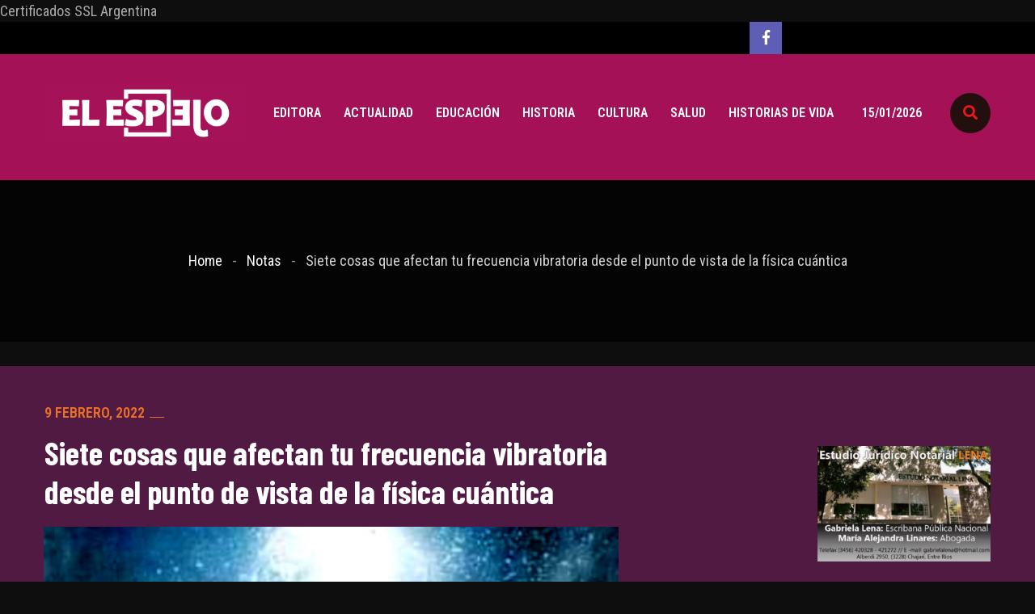

--- FILE ---
content_type: text/html; charset=UTF-8
request_url: https://www.elespejorevista.com.ar/nota/siete-cosas-que-afectan-tu-frecuencia-vibratoria-desde-el-punto-de-vista-de-la-fisica-cuantica/
body_size: 13804
content:
<!DOCTYPE html>
<html lang="es-AR" prefix="og: http://ogp.me/ns# fb: http://ogp.me/ns/fb#" >
<head>

    <meta charset="UTF-8">
    <meta http-equiv="X-UA-Compatible" content="IE=edge">
    <meta name="viewport" content="width=device-width, initial-scale=1, maximum-scale=1">
    <link rel="profile" href="http://gmpg.org/xfn/11">
        <title>Siete cosas que afectan tu frecuencia vibratoria desde el punto de vista de la física cuántica &#8211; El Espejo revista</title>
<meta name='robots' content='max-image-preview:large' />
<link rel='dns-prefetch' href='//fonts.googleapis.com' />
<link rel="alternate" type="application/rss+xml" title="El Espejo revista &raquo; Feed" href="https://www.elespejorevista.com.ar/feed/" />
<link rel="alternate" type="application/rss+xml" title="El Espejo revista &raquo; RSS de los comentarios" href="https://www.elespejorevista.com.ar/comments/feed/" />
<link rel="alternate" title="oEmbed (JSON)" type="application/json+oembed" href="https://www.elespejorevista.com.ar/wp-json/oembed/1.0/embed?url=https%3A%2F%2Fwww.elespejorevista.com.ar%2Fnota%2Fsiete-cosas-que-afectan-tu-frecuencia-vibratoria-desde-el-punto-de-vista-de-la-fisica-cuantica%2F" />
<link rel="alternate" title="oEmbed (XML)" type="text/xml+oembed" href="https://www.elespejorevista.com.ar/wp-json/oembed/1.0/embed?url=https%3A%2F%2Fwww.elespejorevista.com.ar%2Fnota%2Fsiete-cosas-que-afectan-tu-frecuencia-vibratoria-desde-el-punto-de-vista-de-la-fisica-cuantica%2F&#038;format=xml" />
<style id='wp-img-auto-sizes-contain-inline-css'>
img:is([sizes=auto i],[sizes^="auto," i]){contain-intrinsic-size:3000px 1500px}
/*# sourceURL=wp-img-auto-sizes-contain-inline-css */
</style>
<style id='wp-emoji-styles-inline-css'>

	img.wp-smiley, img.emoji {
		display: inline !important;
		border: none !important;
		box-shadow: none !important;
		height: 1em !important;
		width: 1em !important;
		margin: 0 0.07em !important;
		vertical-align: -0.1em !important;
		background: none !important;
		padding: 0 !important;
	}
/*# sourceURL=wp-emoji-styles-inline-css */
</style>
<link rel='stylesheet' id='wp-block-library-css' href='https://www.elespejorevista.com.ar/wp-includes/css/dist/block-library/style.min.css?ver=6.9' media='all' />
<style id='wp-block-library-theme-inline-css'>
.wp-block-audio :where(figcaption){color:#555;font-size:13px;text-align:center}.is-dark-theme .wp-block-audio :where(figcaption){color:#ffffffa6}.wp-block-audio{margin:0 0 1em}.wp-block-code{border:1px solid #ccc;border-radius:4px;font-family:Menlo,Consolas,monaco,monospace;padding:.8em 1em}.wp-block-embed :where(figcaption){color:#555;font-size:13px;text-align:center}.is-dark-theme .wp-block-embed :where(figcaption){color:#ffffffa6}.wp-block-embed{margin:0 0 1em}.blocks-gallery-caption{color:#555;font-size:13px;text-align:center}.is-dark-theme .blocks-gallery-caption{color:#ffffffa6}:root :where(.wp-block-image figcaption){color:#555;font-size:13px;text-align:center}.is-dark-theme :root :where(.wp-block-image figcaption){color:#ffffffa6}.wp-block-image{margin:0 0 1em}.wp-block-pullquote{border-bottom:4px solid;border-top:4px solid;color:currentColor;margin-bottom:1.75em}.wp-block-pullquote :where(cite),.wp-block-pullquote :where(footer),.wp-block-pullquote__citation{color:currentColor;font-size:.8125em;font-style:normal;text-transform:uppercase}.wp-block-quote{border-left:.25em solid;margin:0 0 1.75em;padding-left:1em}.wp-block-quote cite,.wp-block-quote footer{color:currentColor;font-size:.8125em;font-style:normal;position:relative}.wp-block-quote:where(.has-text-align-right){border-left:none;border-right:.25em solid;padding-left:0;padding-right:1em}.wp-block-quote:where(.has-text-align-center){border:none;padding-left:0}.wp-block-quote.is-large,.wp-block-quote.is-style-large,.wp-block-quote:where(.is-style-plain){border:none}.wp-block-search .wp-block-search__label{font-weight:700}.wp-block-search__button{border:1px solid #ccc;padding:.375em .625em}:where(.wp-block-group.has-background){padding:1.25em 2.375em}.wp-block-separator.has-css-opacity{opacity:.4}.wp-block-separator{border:none;border-bottom:2px solid;margin-left:auto;margin-right:auto}.wp-block-separator.has-alpha-channel-opacity{opacity:1}.wp-block-separator:not(.is-style-wide):not(.is-style-dots){width:100px}.wp-block-separator.has-background:not(.is-style-dots){border-bottom:none;height:1px}.wp-block-separator.has-background:not(.is-style-wide):not(.is-style-dots){height:2px}.wp-block-table{margin:0 0 1em}.wp-block-table td,.wp-block-table th{word-break:normal}.wp-block-table :where(figcaption){color:#555;font-size:13px;text-align:center}.is-dark-theme .wp-block-table :where(figcaption){color:#ffffffa6}.wp-block-video :where(figcaption){color:#555;font-size:13px;text-align:center}.is-dark-theme .wp-block-video :where(figcaption){color:#ffffffa6}.wp-block-video{margin:0 0 1em}:root :where(.wp-block-template-part.has-background){margin-bottom:0;margin-top:0;padding:1.25em 2.375em}
/*# sourceURL=/wp-includes/css/dist/block-library/theme.min.css */
</style>
<style id='classic-theme-styles-inline-css'>
/*! This file is auto-generated */
.wp-block-button__link{color:#fff;background-color:#32373c;border-radius:9999px;box-shadow:none;text-decoration:none;padding:calc(.667em + 2px) calc(1.333em + 2px);font-size:1.125em}.wp-block-file__button{background:#32373c;color:#fff;text-decoration:none}
/*# sourceURL=/wp-includes/css/classic-themes.min.css */
</style>
<style id='global-styles-inline-css'>
:root{--wp--preset--aspect-ratio--square: 1;--wp--preset--aspect-ratio--4-3: 4/3;--wp--preset--aspect-ratio--3-4: 3/4;--wp--preset--aspect-ratio--3-2: 3/2;--wp--preset--aspect-ratio--2-3: 2/3;--wp--preset--aspect-ratio--16-9: 16/9;--wp--preset--aspect-ratio--9-16: 9/16;--wp--preset--color--black: #000000;--wp--preset--color--cyan-bluish-gray: #abb8c3;--wp--preset--color--white: #ffffff;--wp--preset--color--pale-pink: #f78da7;--wp--preset--color--vivid-red: #cf2e2e;--wp--preset--color--luminous-vivid-orange: #ff6900;--wp--preset--color--luminous-vivid-amber: #fcb900;--wp--preset--color--light-green-cyan: #7bdcb5;--wp--preset--color--vivid-green-cyan: #00d084;--wp--preset--color--pale-cyan-blue: #8ed1fc;--wp--preset--color--vivid-cyan-blue: #0693e3;--wp--preset--color--vivid-purple: #9b51e0;--wp--preset--gradient--vivid-cyan-blue-to-vivid-purple: linear-gradient(135deg,rgb(6,147,227) 0%,rgb(155,81,224) 100%);--wp--preset--gradient--light-green-cyan-to-vivid-green-cyan: linear-gradient(135deg,rgb(122,220,180) 0%,rgb(0,208,130) 100%);--wp--preset--gradient--luminous-vivid-amber-to-luminous-vivid-orange: linear-gradient(135deg,rgb(252,185,0) 0%,rgb(255,105,0) 100%);--wp--preset--gradient--luminous-vivid-orange-to-vivid-red: linear-gradient(135deg,rgb(255,105,0) 0%,rgb(207,46,46) 100%);--wp--preset--gradient--very-light-gray-to-cyan-bluish-gray: linear-gradient(135deg,rgb(238,238,238) 0%,rgb(169,184,195) 100%);--wp--preset--gradient--cool-to-warm-spectrum: linear-gradient(135deg,rgb(74,234,220) 0%,rgb(151,120,209) 20%,rgb(207,42,186) 40%,rgb(238,44,130) 60%,rgb(251,105,98) 80%,rgb(254,248,76) 100%);--wp--preset--gradient--blush-light-purple: linear-gradient(135deg,rgb(255,206,236) 0%,rgb(152,150,240) 100%);--wp--preset--gradient--blush-bordeaux: linear-gradient(135deg,rgb(254,205,165) 0%,rgb(254,45,45) 50%,rgb(107,0,62) 100%);--wp--preset--gradient--luminous-dusk: linear-gradient(135deg,rgb(255,203,112) 0%,rgb(199,81,192) 50%,rgb(65,88,208) 100%);--wp--preset--gradient--pale-ocean: linear-gradient(135deg,rgb(255,245,203) 0%,rgb(182,227,212) 50%,rgb(51,167,181) 100%);--wp--preset--gradient--electric-grass: linear-gradient(135deg,rgb(202,248,128) 0%,rgb(113,206,126) 100%);--wp--preset--gradient--midnight: linear-gradient(135deg,rgb(2,3,129) 0%,rgb(40,116,252) 100%);--wp--preset--font-size--small: 12px;--wp--preset--font-size--medium: 20px;--wp--preset--font-size--large: 36px;--wp--preset--font-size--x-large: 42px;--wp--preset--font-size--regular: 16px;--wp--preset--font-size--larger: 50px;--wp--preset--spacing--20: 0.44rem;--wp--preset--spacing--30: 0.67rem;--wp--preset--spacing--40: 1rem;--wp--preset--spacing--50: 1.5rem;--wp--preset--spacing--60: 2.25rem;--wp--preset--spacing--70: 3.38rem;--wp--preset--spacing--80: 5.06rem;--wp--preset--shadow--natural: 6px 6px 9px rgba(0, 0, 0, 0.2);--wp--preset--shadow--deep: 12px 12px 50px rgba(0, 0, 0, 0.4);--wp--preset--shadow--sharp: 6px 6px 0px rgba(0, 0, 0, 0.2);--wp--preset--shadow--outlined: 6px 6px 0px -3px rgb(255, 255, 255), 6px 6px rgb(0, 0, 0);--wp--preset--shadow--crisp: 6px 6px 0px rgb(0, 0, 0);}:where(.is-layout-flex){gap: 0.5em;}:where(.is-layout-grid){gap: 0.5em;}body .is-layout-flex{display: flex;}.is-layout-flex{flex-wrap: wrap;align-items: center;}.is-layout-flex > :is(*, div){margin: 0;}body .is-layout-grid{display: grid;}.is-layout-grid > :is(*, div){margin: 0;}:where(.wp-block-columns.is-layout-flex){gap: 2em;}:where(.wp-block-columns.is-layout-grid){gap: 2em;}:where(.wp-block-post-template.is-layout-flex){gap: 1.25em;}:where(.wp-block-post-template.is-layout-grid){gap: 1.25em;}.has-black-color{color: var(--wp--preset--color--black) !important;}.has-cyan-bluish-gray-color{color: var(--wp--preset--color--cyan-bluish-gray) !important;}.has-white-color{color: var(--wp--preset--color--white) !important;}.has-pale-pink-color{color: var(--wp--preset--color--pale-pink) !important;}.has-vivid-red-color{color: var(--wp--preset--color--vivid-red) !important;}.has-luminous-vivid-orange-color{color: var(--wp--preset--color--luminous-vivid-orange) !important;}.has-luminous-vivid-amber-color{color: var(--wp--preset--color--luminous-vivid-amber) !important;}.has-light-green-cyan-color{color: var(--wp--preset--color--light-green-cyan) !important;}.has-vivid-green-cyan-color{color: var(--wp--preset--color--vivid-green-cyan) !important;}.has-pale-cyan-blue-color{color: var(--wp--preset--color--pale-cyan-blue) !important;}.has-vivid-cyan-blue-color{color: var(--wp--preset--color--vivid-cyan-blue) !important;}.has-vivid-purple-color{color: var(--wp--preset--color--vivid-purple) !important;}.has-black-background-color{background-color: var(--wp--preset--color--black) !important;}.has-cyan-bluish-gray-background-color{background-color: var(--wp--preset--color--cyan-bluish-gray) !important;}.has-white-background-color{background-color: var(--wp--preset--color--white) !important;}.has-pale-pink-background-color{background-color: var(--wp--preset--color--pale-pink) !important;}.has-vivid-red-background-color{background-color: var(--wp--preset--color--vivid-red) !important;}.has-luminous-vivid-orange-background-color{background-color: var(--wp--preset--color--luminous-vivid-orange) !important;}.has-luminous-vivid-amber-background-color{background-color: var(--wp--preset--color--luminous-vivid-amber) !important;}.has-light-green-cyan-background-color{background-color: var(--wp--preset--color--light-green-cyan) !important;}.has-vivid-green-cyan-background-color{background-color: var(--wp--preset--color--vivid-green-cyan) !important;}.has-pale-cyan-blue-background-color{background-color: var(--wp--preset--color--pale-cyan-blue) !important;}.has-vivid-cyan-blue-background-color{background-color: var(--wp--preset--color--vivid-cyan-blue) !important;}.has-vivid-purple-background-color{background-color: var(--wp--preset--color--vivid-purple) !important;}.has-black-border-color{border-color: var(--wp--preset--color--black) !important;}.has-cyan-bluish-gray-border-color{border-color: var(--wp--preset--color--cyan-bluish-gray) !important;}.has-white-border-color{border-color: var(--wp--preset--color--white) !important;}.has-pale-pink-border-color{border-color: var(--wp--preset--color--pale-pink) !important;}.has-vivid-red-border-color{border-color: var(--wp--preset--color--vivid-red) !important;}.has-luminous-vivid-orange-border-color{border-color: var(--wp--preset--color--luminous-vivid-orange) !important;}.has-luminous-vivid-amber-border-color{border-color: var(--wp--preset--color--luminous-vivid-amber) !important;}.has-light-green-cyan-border-color{border-color: var(--wp--preset--color--light-green-cyan) !important;}.has-vivid-green-cyan-border-color{border-color: var(--wp--preset--color--vivid-green-cyan) !important;}.has-pale-cyan-blue-border-color{border-color: var(--wp--preset--color--pale-cyan-blue) !important;}.has-vivid-cyan-blue-border-color{border-color: var(--wp--preset--color--vivid-cyan-blue) !important;}.has-vivid-purple-border-color{border-color: var(--wp--preset--color--vivid-purple) !important;}.has-vivid-cyan-blue-to-vivid-purple-gradient-background{background: var(--wp--preset--gradient--vivid-cyan-blue-to-vivid-purple) !important;}.has-light-green-cyan-to-vivid-green-cyan-gradient-background{background: var(--wp--preset--gradient--light-green-cyan-to-vivid-green-cyan) !important;}.has-luminous-vivid-amber-to-luminous-vivid-orange-gradient-background{background: var(--wp--preset--gradient--luminous-vivid-amber-to-luminous-vivid-orange) !important;}.has-luminous-vivid-orange-to-vivid-red-gradient-background{background: var(--wp--preset--gradient--luminous-vivid-orange-to-vivid-red) !important;}.has-very-light-gray-to-cyan-bluish-gray-gradient-background{background: var(--wp--preset--gradient--very-light-gray-to-cyan-bluish-gray) !important;}.has-cool-to-warm-spectrum-gradient-background{background: var(--wp--preset--gradient--cool-to-warm-spectrum) !important;}.has-blush-light-purple-gradient-background{background: var(--wp--preset--gradient--blush-light-purple) !important;}.has-blush-bordeaux-gradient-background{background: var(--wp--preset--gradient--blush-bordeaux) !important;}.has-luminous-dusk-gradient-background{background: var(--wp--preset--gradient--luminous-dusk) !important;}.has-pale-ocean-gradient-background{background: var(--wp--preset--gradient--pale-ocean) !important;}.has-electric-grass-gradient-background{background: var(--wp--preset--gradient--electric-grass) !important;}.has-midnight-gradient-background{background: var(--wp--preset--gradient--midnight) !important;}.has-small-font-size{font-size: var(--wp--preset--font-size--small) !important;}.has-medium-font-size{font-size: var(--wp--preset--font-size--medium) !important;}.has-large-font-size{font-size: var(--wp--preset--font-size--large) !important;}.has-x-large-font-size{font-size: var(--wp--preset--font-size--x-large) !important;}
:where(.wp-block-post-template.is-layout-flex){gap: 1.25em;}:where(.wp-block-post-template.is-layout-grid){gap: 1.25em;}
:where(.wp-block-term-template.is-layout-flex){gap: 1.25em;}:where(.wp-block-term-template.is-layout-grid){gap: 1.25em;}
:where(.wp-block-columns.is-layout-flex){gap: 2em;}:where(.wp-block-columns.is-layout-grid){gap: 2em;}
:root :where(.wp-block-pullquote){font-size: 1.5em;line-height: 1.6;}
/*# sourceURL=global-styles-inline-css */
</style>
<link rel='stylesheet' id='snowdrop-theme-post-like-css' href='https://www.elespejorevista.com.ar/wp-content/plugins/snowdrop-core/assets/css/post-like.css?ver=6.9' media='all' />
<link rel='stylesheet' id='bootstrap-css' href='https://www.elespejorevista.com.ar/wp-content/themes/snowdrop/assets/css/bootstrap.min.css?ver=6.9' media='all' />
<link rel='stylesheet' id='font-awesome-5-all-css' href='https://www.elespejorevista.com.ar/wp-content/themes/snowdrop/assets/css/fontawesome-all.css?ver=6.9' media='all' />
<link rel='stylesheet' id='magnific-popup-css' href='https://www.elespejorevista.com.ar/wp-content/themes/snowdrop/assets/css/magnific-popup.css?ver=6.9' media='all' />
<link rel='stylesheet' id='slick-css' href='https://www.elespejorevista.com.ar/wp-content/themes/snowdrop/assets/css/slick.css?ver=6.9' media='all' />
<link rel='stylesheet' id='animate-css' href='https://www.elespejorevista.com.ar/wp-content/themes/snowdrop/assets/css/animate.min.css?ver=6.9' media='all' />
<link rel='stylesheet' id='snowdrop-default-css' href='https://www.elespejorevista.com.ar/wp-content/themes/snowdrop/assets/css/default.css?ver=6.9' media='all' />
<link rel='stylesheet' id='snowdrop-style-css' href='https://www.elespejorevista.com.ar/wp-content/themes/snowdrop/assets/css/style.css?ver=6.9' media='all' />
<link rel='stylesheet' id='snowdrop-main-style-css' href='https://www.elespejorevista.com.ar/wp-content/themes/snowdrop-child/style.css?ver=6.9' media='all' />
<style id='snowdrop-main-style-inline-css'>
body{font-family:Roboto Condensed;color:#666666}h1,h2,h3,h4,h5,h6{color:#404040}body{font-size:18px}h1,h2,h3,h4,h5,h6{font-family:Barlow Condensed}.navigation .mainmenu >li >a{font-family:Barlow Condensed}.more-link{font-family:Barlow Condensed}h1{font-size:48px}h2{font-size:36px}h3{font-size:28px}h4{font-size:22px}h5{font-size:18px}h6{font-size:16px}.form-controller,.form-control{font-family:Roboto Condensed}.posts-loadmore a,.btn,.button,.added_to_cart.wc-forward{font-family:Barlow Condensed}button{background:#ea7026}.highlights-area .highlights-item .highlights-content i{background:#ea7026}.section-title .title::before{background:#ea7026}.section-title .title::after{border-top-color:#ea7026}.featured-news-item .item{background:#ea7026}.featured-news-area .featured-news-thumb .featured-news-thumb-content .featured-info{background:#ea7026}.video-area .video-area-item .video-item .item a{background:#ea7026}.video-area .video-area-item .video-item .item a::before{background:#ea7026}.video-area .video-area-item .video-item .item a::after{background:#ea7026}.footer-area .footer-item-1 .footer-content ul li span{color:#ea7026}.footer-newsletter .newsletter-flex .newsletter-title .title i{color:#ea7026}.copyright-text p span,.copyright-text a span{color:#ea7026}.go-top-wrap .go-top-btn{background:#ea7026}.go-top-area .go-top::before,.go-top-wrap .go-top-btn::after{background:#ea7026}.header-headline .headline-slide .item p span{color:#ea7026}.header-menu ul li:hover >a,.header-menu ul >li >a:hover,.header-menu ul >li >a.active{color:rgba(234,112,38,0.75)}.news-item .news-item-content >span{color:#ea7026}.main-btn:hover{color:#ea7026 !important}.main-btn:hover{border-color:#ea7026 !important}.instagram-flex .instagram-item .instagram-content{border-color:#ea7026}.header-area.header-2-area.header-3-area .header-point .header-menu ul li >a.active{color:#ea7026}.news-3-area .news-content .news-info span{background:#ea7026}.news-sidebar .news-update-btn ul li a.active{background:#ea7026}.news-sidebar-subscribe .news-sidebar-subscribe-content .input-box button{background:#ea7026}.news-sidebar-subscribe .news-sidebar-subscribe-content .input-box button{border-color:#ea7026}.video-2-area .video-overlay .icon i{color:#ea7026}.header-area.header-4-area .header-menu ul li a:hover,.header-area.header-4-area .header-menu ul li a.active{color:#ea7026}.banner-area .banner-content >span{color:#ea7026}.banner-slide .slick-dots li.slick-active button{color:#ea7026}.blog-details-area .blog-share .blog-share-tag ul li:first-child{color:#ea7026}.blog-details-area .blog-author .blog-author-item .title span{color:#ea7026}.blog-details-area .blog-comments .blog-comments-item .title span{color:#ea7026}.blog-details-area .blog-comments .blog-comments-item >a{color:#ea7026}.logged-in-as a,.blog-comments-item a{color:#ea7026}.blog-details-area form.blog-comments-input .main-btn.main-btn-2{background:#ea7026}.blog-details-area form.blog-comments-input .main-btn.main-btn-2{border-color:#ea7026}.entry-content a{color:#ea7026}a:focus,a:hover{color:#ea7026}.widget.widget_search .input-box button{border-color:#ea7026}.sidebar-block >.widget h4.widget-title:before{background:#ea7026}.widget.widget_categories .cat-item span.color{color:#ea7026}.widget.widget_categories .cat-item::before{background:#ea7026}.widget.widget_categories >ul >li:last-child::after{background:#ea7026}.pagination-link >li.active a{background:#ea7026}.posts-loadmore a:hover{border-color:#ea7026}.posts-loadmore a:hover{color:#ea7026}.widget_search .input-box button{border-color:#ea7026}section.error-page-block .error-title-mains{color:#ea7026}.custom-pagination-snowdrop .page-numbers >li >span{background:#ea7026}.custom-pagination-snowdrop .page-numbers >li:hover >a{background:#ea7026}
/*# sourceURL=snowdrop-main-style-inline-css */
</style>
<link rel='stylesheet' id='snowdrop-google-font-roboto-condensed-css' href='https://fonts.googleapis.com/css?family=Roboto+Condensed%3A200%2C300%2C400%2C500%2C600%2C700%2C800&#038;subset=latin&#038;ver=6.9' media='all' />
<link rel='stylesheet' id='snowdrop-google-font-barlow-condensed-css' href='https://fonts.googleapis.com/css?family=Barlow+Condensed%3A200%2C300%2C400%2C500%2C600%2C700%2C800&#038;subset=latin&#038;ver=6.9' media='all' />
<link rel='stylesheet' id='parent-style-css' href='https://www.elespejorevista.com.ar/wp-content/themes/snowdrop/style.css?ver=6.9' media='all' />
<link rel='stylesheet' id='child-style-css' href='https://www.elespejorevista.com.ar/wp-content/themes/snowdrop-child/style.css?ver=6.9' media='all' />
<script src="https://www.elespejorevista.com.ar/wp-includes/js/jquery/jquery.min.js?ver=3.7.1" id="jquery-core-js"></script>
<script src="https://www.elespejorevista.com.ar/wp-includes/js/jquery/jquery-migrate.min.js?ver=3.4.1" id="jquery-migrate-js"></script>
<link rel="https://api.w.org/" href="https://www.elespejorevista.com.ar/wp-json/" /><link rel="EditURI" type="application/rsd+xml" title="RSD" href="https://www.elespejorevista.com.ar/xmlrpc.php?rsd" />
<meta name="generator" content="WordPress 6.9" />
<link rel="canonical" href="https://www.elespejorevista.com.ar/nota/siete-cosas-que-afectan-tu-frecuencia-vibratoria-desde-el-punto-de-vista-de-la-fisica-cuantica/" />
<link rel='shortlink' href='https://www.elespejorevista.com.ar/?p=6040' />
<style type='text/css'> .ae_data .elementor-editor-element-setting {
            display:none !important;
            }
            </style><style id="mystickymenu" type="text/css">#mysticky-nav { width:100%; position: static; height: auto !important; }#mysticky-nav.wrapfixed { position:fixed; left: 0px; margin-top:0px;  z-index: 10000; -webkit-transition: 0.3s; -moz-transition: 0.3s; -o-transition: 0.3s; transition: 0.3s; -ms-filter:"progid:DXImageTransform.Microsoft.Alpha(Opacity=100)"; filter: alpha(opacity=100); opacity:1; background-color: #161616;}#mysticky-nav.wrapfixed .myfixed{ background-color: #161616; position: relative;top: auto;left: auto;right: auto;}#mysticky-nav .myfixed { margin:0 auto; float:none; border:0px; background:none; max-width:100%; }</style>			<style type="text/css">
																															</style>
			<meta name="generator" content="Elementor 3.34.1; features: additional_custom_breakpoints; settings: css_print_method-external, google_font-enabled, font_display-auto">
			<style>
				.e-con.e-parent:nth-of-type(n+4):not(.e-lazyloaded):not(.e-no-lazyload),
				.e-con.e-parent:nth-of-type(n+4):not(.e-lazyloaded):not(.e-no-lazyload) * {
					background-image: none !important;
				}
				@media screen and (max-height: 1024px) {
					.e-con.e-parent:nth-of-type(n+3):not(.e-lazyloaded):not(.e-no-lazyload),
					.e-con.e-parent:nth-of-type(n+3):not(.e-lazyloaded):not(.e-no-lazyload) * {
						background-image: none !important;
					}
				}
				@media screen and (max-height: 640px) {
					.e-con.e-parent:nth-of-type(n+2):not(.e-lazyloaded):not(.e-no-lazyload),
					.e-con.e-parent:nth-of-type(n+2):not(.e-lazyloaded):not(.e-no-lazyload) * {
						background-image: none !important;
					}
				}
			</style>
			<link rel="icon" href="https://www.elespejorevista.com.ar/wp-content/uploads/2023/04/cropped-cropped-cropped-cropped-logo_Mesa-de-trabajo-1-32x32.png" sizes="32x32" />
<link rel="icon" href="https://www.elespejorevista.com.ar/wp-content/uploads/2023/04/cropped-cropped-cropped-cropped-logo_Mesa-de-trabajo-1-192x192.png" sizes="192x192" />
<link rel="apple-touch-icon" href="https://www.elespejorevista.com.ar/wp-content/uploads/2023/04/cropped-cropped-cropped-cropped-logo_Mesa-de-trabajo-1-180x180.png" />
<meta name="msapplication-TileImage" content="https://www.elespejorevista.com.ar/wp-content/uploads/2023/04/cropped-cropped-cropped-cropped-logo_Mesa-de-trabajo-1-270x270.png" />

<!-- START - Open Graph and Twitter Card Tags 3.3.7 -->
 <!-- Facebook Open Graph -->
  <meta property="og:site_name" content="El Espejo revista"/>
  <meta property="og:title" content="Siete cosas que afectan tu frecuencia vibratoria desde el punto de vista de la física cuántica"/>
  <meta property="og:url" content="https://www.elespejorevista.com.ar/nota/siete-cosas-que-afectan-tu-frecuencia-vibratoria-desde-el-punto-de-vista-de-la-fisica-cuantica/"/>
  <meta property="og:description" content="Vibración en la física cuántica significa que todo es energía. Somos seres que vibran en ciertas frecuencias. Cada vibración equivale a un sentimiento y en el mundo “vibracional”, existen solo dos especies de vibraciones, la positiva (amor) y la negativa (miedo). Cualquier sentimiento hace que usted"/>
  <meta property="og:image" content="https://www.elespejorevista.com.ar/wp-content/uploads/2022/02/Espiritualidad.png"/>
  <meta property="og:image:url" content="https://www.elespejorevista.com.ar/wp-content/uploads/2022/02/Espiritualidad.png"/>
  <meta property="og:image:secure_url" content="https://www.elespejorevista.com.ar/wp-content/uploads/2022/02/Espiritualidad.png"/>
 <!-- Google+ / Schema.org -->
 <!-- Twitter Cards -->
  <meta name="twitter:title" content="Siete cosas que afectan tu frecuencia vibratoria desde el punto de vista de la física cuántica"/>
  <meta name="twitter:url" content="https://www.elespejorevista.com.ar/nota/siete-cosas-que-afectan-tu-frecuencia-vibratoria-desde-el-punto-de-vista-de-la-fisica-cuantica/"/>
  <meta name="twitter:description" content="Vibración en la física cuántica significa que todo es energía. Somos seres que vibran en ciertas frecuencias. Cada vibración equivale a un sentimiento y en el mundo “vibracional”, existen solo dos especies de vibraciones, la positiva (amor) y la negativa (miedo). Cualquier sentimiento hace que usted"/>
  <meta name="twitter:image" content="https://www.elespejorevista.com.ar/wp-content/uploads/2022/02/Espiritualidad.png"/>
  <meta name="twitter:card" content="summary_large_image"/>
 <!-- SEO -->
  <meta name="description" content="Vibración en la física cuántica significa que todo es energía. Somos seres que vibran en ciertas frecuencias. Cada vibración equivale a un sentimiento y en el mundo “vibracional”, existen solo dos especies de vibraciones, la positiva (amor) y la negativa (miedo). Cualquier sentimiento hace que usted"/>
  <meta name="author" content="claudia cagigas"/>
  <meta name="publisher" content="El Espejo revista"/>
 <!-- Misc. tags -->
 <!-- is_singular -->
<!-- END - Open Graph and Twitter Card Tags 3.3.7 -->
	

    <script type="text/javascript">const tlJsHost = ((window.location.protocol == "https:") ? "https://secure.trust-provider.com/" : "http://www.trustlogo.com/"); document.write(unescape("<script src='" + tlJsHost + "trustlogo/javascript/trustlogo.js' type='text/javascript' %3E%3C/script%3E"));</script>
	<!-- Google tag (gtag.js) --> <script async src="https://www.googletagmanager.com/gtag/js?id=G-E2EVK3NV4X"></script> <script> window.dataLayer = window.dataLayer || []; function gtag(){dataLayer.push(arguments);} gtag('js', new Date()); gtag('config', 'G-E2EVK3NV4X'); </script>


</head>
<body class="wp-singular nota-template-default single single-nota postid-6040 custom-background wp-custom-logo wp-embed-responsive wp-theme-snowdrop wp-child-theme-snowdrop-child dark-bg elementor-default elementor-kit-5660">
    
    <script language="JavaScript" type="text/javascript">TrustLogo("https://micuenta.donweb.com/img/sectigo_positive_sm.png", "CL1", "none");</script><a href="https://donweb.com/es-ar/certificados-ssl" id="comodoTL" title="Certificados SSL Argentina">Certificados SSL Argentina</a> 

    <a class="skip-link screen-reader-text" href="#main">Skip to the content</a>
	<div class="snowdrop-body">
		<!--====== OFFCANVAS MOBILE MENU PART START ======-->

<div class="offcanvas-menu-wrapper">
    <div class="offcanvas-menu">
        <a class="close-mobile-menu" href="javascript:void(0)"><i class="fal fa-times"></i></a>
        <div class="mobile-menu pt-30">
                        <nav>
                <ul id="menu-uno" class="mainmenu"><li id="menu-item-4798" class="menu-item menu-item-type-post_type menu-item-object-page menu-item-4798"><a href="https://www.elespejorevista.com.ar/editora/">Editora</a></li>
<li id="menu-item-9" class="menu-item menu-item-type-taxonomy menu-item-object-category menu-item-9"><a href="https://www.elespejorevista.com.ar/category/actulidad/">Actualidad</a></li>
<li id="menu-item-10" class="menu-item menu-item-type-taxonomy menu-item-object-category menu-item-10"><a href="https://www.elespejorevista.com.ar/category/educacion/">Educación</a></li>
<li id="menu-item-11" class="menu-item menu-item-type-taxonomy menu-item-object-category menu-item-11"><a href="https://www.elespejorevista.com.ar/category/historia/">Historia</a></li>
<li id="menu-item-12" class="menu-item menu-item-type-taxonomy menu-item-object-category menu-item-12"><a href="https://www.elespejorevista.com.ar/category/cultura/">Cultura</a></li>
<li id="menu-item-13" class="menu-item menu-item-type-taxonomy menu-item-object-category menu-item-13"><a href="https://www.elespejorevista.com.ar/category/salud/">Salud</a></li>
<li id="menu-item-6598" class="menu-item menu-item-type-taxonomy menu-item-object-category menu-item-6598"><a href="https://www.elespejorevista.com.ar/category/historias-de-vida/">Historias de vida</a></li>
</ul>            </nav>
                    </div>
    </div> <!-- offcanvas menu -->
    <div class="overlay"></div>
</div>

<!--====== OFFCANVAS MOBILE MENU PART ENDS ======-->

<!--====== HEADER PART START  ======-->
<header class="header-area header-2-area pb-35">
    <div class="header-headline-area mb-25">
        <div class="container">
            <div class="row">
                <div class="col-lg-12">                    
                    <div class="header-headline d-flex align-items-center justify-content-between">
                                                <div class="headline-slide">
                                                    </div>
                    
                        <div class="header-social d-none d-lg-block">
                                                        <ul>
                                        
                <li><a href="https://www.facebook.com/El-Espejo-Claudia-Cagigas-1660131740917280/"><i class="fab fa-facebook-f"></i></a></li>
                   
                              
                         

                                        </ul>
                                                    </div>
                    </div>
                </div>
            </div>
        </div>
    </div>

    <div class="ing-menu-sticky container">
        <div class="row">
            <div class="col-lg-12">
                <div class="main-header d-flex justify-content-between align-items-center">
                    <div class="header-logo">
                        <!-- Site Branding --> 
                                                    <div class="site-branding">
                                <a href="https://www.elespejorevista.com.ar/" class="custom-logo-link" rel="home"><img fetchpriority="high" width="4500" height="1360" src="https://www.elespejorevista.com.ar/wp-content/uploads/2023/04/cropped-cropped-cropped-logo_Mesa-de-trabajo-1.png" class="custom-logo" alt="El Espejo revista" decoding="async" srcset="https://www.elespejorevista.com.ar/wp-content/uploads/2023/04/cropped-cropped-cropped-logo_Mesa-de-trabajo-1.png 4500w, https://www.elespejorevista.com.ar/wp-content/uploads/2023/04/cropped-cropped-cropped-logo_Mesa-de-trabajo-1-300x91.png 300w, https://www.elespejorevista.com.ar/wp-content/uploads/2023/04/cropped-cropped-cropped-logo_Mesa-de-trabajo-1-1024x309.png 1024w, https://www.elespejorevista.com.ar/wp-content/uploads/2023/04/cropped-cropped-cropped-logo_Mesa-de-trabajo-1-768x232.png 768w, https://www.elespejorevista.com.ar/wp-content/uploads/2023/04/cropped-cropped-cropped-logo_Mesa-de-trabajo-1-1536x464.png 1536w, https://www.elespejorevista.com.ar/wp-content/uploads/2023/04/cropped-cropped-cropped-logo_Mesa-de-trabajo-1-2048x619.png 2048w" sizes="(max-width: 4500px) 100vw, 4500px" /></a>                            </div><!--  /.site-branding -->
                                            </div>
                    <div class="header-menu text-center d-none d-lg-block">
                        <!-- Main Menu -->
                        <ul id="menu-uno-1" class="mainmenu"><li class="menu-item menu-item-type-post_type menu-item-object-page menu-item-4798"><a href="https://www.elespejorevista.com.ar/editora/">Editora</a></li>
<li class="menu-item menu-item-type-taxonomy menu-item-object-category menu-item-9"><a href="https://www.elespejorevista.com.ar/category/actulidad/">Actualidad</a></li>
<li class="menu-item menu-item-type-taxonomy menu-item-object-category menu-item-10"><a href="https://www.elespejorevista.com.ar/category/educacion/">Educación</a></li>
<li class="menu-item menu-item-type-taxonomy menu-item-object-category menu-item-11"><a href="https://www.elespejorevista.com.ar/category/historia/">Historia</a></li>
<li class="menu-item menu-item-type-taxonomy menu-item-object-category menu-item-12"><a href="https://www.elespejorevista.com.ar/category/cultura/">Cultura</a></li>
<li class="menu-item menu-item-type-taxonomy menu-item-object-category menu-item-13"><a href="https://www.elespejorevista.com.ar/category/salud/">Salud</a></li>
<li class="menu-item menu-item-type-taxonomy menu-item-object-category menu-item-6598"><a href="https://www.elespejorevista.com.ar/category/historias-de-vida/">Historias de vida</a></li>
</ul>                    </div>
                    <div class="header-sub">
                        <ul>
                            <li class="ing-fecha">
                                15/01/2026                            </li>   
                            <li>
                                <a href="#"><i class="fas fa-search"></i></a>
                                <ul class="sub-menu">
                                    <li>
                                        <div class="header-search">
                                            <form action="https://www.elespejorevista.com.ar/" method="get" class="searchform">
	<div class="input-box">
	    <input type="search" name="s" placeholder="Buscar&hellip;" required="required" value="">
	    <button type="submit"><i class="fal fa-search"></i></button>
	</div>
</form>                                        </div>
                                    </li>
                                </ul>
                            </li>
                        </ul>
                    </div>
                    <div class="header-toggler d-block d-lg-none">
                        <i class="fas fa-bars"></i>
                    </div>
                </div>
            </div>
        </div>
    </div>
</header>         <!--====== PART START ======-->
        <div class="page-title-area bg_cover mt-15" style="background-image: url(https://sd-1130838-h00022.ferozo.net/wp-content/uploads/2020/05/cropped-32581.jpg);">
            <div class="container">
                <div class="row">
                    <div class="col-lg-12">
                        <div class="page-title-item text-center">
                            <nav class="breadcrumbs" itemscope itemtype="http://schema.org/BreadcrumbList"><span itemprop="itemListElement" itemscope itemtype="http://schema.org/ListItem"><a class="breadcrumbs__link" href="https://www.elespejorevista.com.ar/" itemprop="item"><span itemprop="name">Home</span></a><meta itemprop="position" content="1" /></span><span class="breadcrumbs__separator"></span><span itemprop="itemListElement" itemscope itemtype="http://schema.org/ListItem"><a class="breadcrumbs__link" href="" itemprop="item"><span itemprop="name">Notas</span></a><meta itemprop="position" content="2" /></span><span class="breadcrumbs__separator"></span><span class="breadcrumbs__current">Siete cosas que afectan tu frecuencia vibratoria desde el punto de vista de la física cuántica</span></nav><!-- .breadcrumbs -->                        </div>
                    </div>
                </div>
            </div>
        </div> 
        <!--====== PART ENDS ======-->
    
<!-- Blog Page Block
================================================== -->
<section class="news-area blog-details-area mt-30 pb-80" id="main">
    <div class="container">
        <div class="row justify-content-center">
            <div class="col-lg-8 blog-single-page layout-content">
                <div class="row justify-content-center">
                    <div class="col-lg-12 col-md-12">
                        <div class="news-item full-item mt-50 blog-details-news">                
                                                            <article id="post-6040" class="post-6040 nota type-nota status-publish has-post-thumbnail hentry" >

                                                                        <div class="d-none"></div><!--  /.d-none -->
                                                                        
                                                                            <div class="news-item-thumb" style="display: none !important;">
                                            <img width="770" height="390" src="https://www.elespejorevista.com.ar/wp-content/uploads/2022/02/Espiritualidad-770x390.png" class="attachment-snowdrop-770x390 size-snowdrop-770x390 wp-post-image" alt="" decoding="async" />                                            <div class="post-reaction-cat">                                            
                                                                                            </div><!--  /.post-reaction-cat -->
                                        </div>
                                    
                                    <div class="news-item-content">
                                        <span>9 febrero, 2022</span><br>
                                        <h3 class="title">Siete cosas que afectan tu frecuencia vibratoria desde el punto de vista de la física cuántica</h3>
                                        <div class="author-item-sub">
                                            <ul>
                                                                                                <li><i class="fas fa-eye"></i> 2.7k</li>
                                                                                                <li><i class="fas fa-pen"></i> <a href="https://www.elespejorevista.com.ar/nota/siete-cosas-que-afectan-tu-frecuencia-vibratoria-desde-el-punto-de-vista-de-la-fisica-cuantica/#respond">0 </a></li>
                                                <li><i class="far fa-folder"></i> </li>
                                            </ul>
                                                                                        <span><span class="sl-wrapper"><a href="https://www.elespejorevista.com.ar/wp-admin/admin-ajax.php?action=snowdrop_theme_process_simple_like&post_id=6040&nonce=b8a378db23&is_comment=0&disabled=true" class="sl-button sl-button-6040" data-nonce="b8a378db23" data-post-id="6040" data-iscomment="0" title="Like"><i class="fas fa-burn"></i><span class="sl-count">56</span></a><span id="sl-loader"></span></span></span>
                                                                                    </div>

                                        <div class="entry-content">
                                            <p><img decoding="async" class="alignnone  wp-image-6038" src="https://www.elespejorevista.com.ar/wp-content/uploads/2022/02/Espiritualidad-300x225.png" alt="" width="711" height="533" srcset="https://www.elespejorevista.com.ar/wp-content/uploads/2022/02/Espiritualidad-300x225.png 300w, https://www.elespejorevista.com.ar/wp-content/uploads/2022/02/Espiritualidad-768x576.png 768w, https://www.elespejorevista.com.ar/wp-content/uploads/2022/02/Espiritualidad.png 1024w" sizes="(max-width: 711px) 100vw, 711px" /></p>
<p>Vibración en la física cuántica significa que todo es energía. Somos seres que vibran en ciertas frecuencias. Cada vibración equivale a un sentimiento y en el mundo “vibracional”, existen solo dos especies de vibraciones, la positiva (amor) y la negativa (miedo). Cualquier sentimiento hace que usted emita una vibración que puede ser positiva o negativa.</p>
<p><strong> </strong></p>
<p><strong>1ª.- LOS PENSAMIENTOS</strong></p>
<p>Todo pensamiento emite una frecuencia hacia el universo y esa frecuencia retorna hacia el origen. Entonces, si tienes pensamientos negativos, de desánimo, tristeza, rabia, miedo, todo eso vuelve hacia ti. Por eso es tan importante que cuides de la calidad de tus pensamientos y aprendas a cultivar pensamientos más positivos.</p>
<p>&nbsp;</p>
<p><strong>2ª – LAS COMPAÑÍAS</strong></p>
<p>Las personas que están a tu alrededor influencian directamente en tu frecuencia vibratoria. Si te rodeas de personas alegres, positivas, determinadas, también entrarás en esa vibración. Ahora, si te rodeas de personas reclamadoras, maldicientes y pesimistas, ten cuidado, pues ellas pueden estar disminuyendo tu frecuencia y como consecuencia, impidiéndote, hacer funcionar la Ley de la Atracción a tu favor.</p>
<p>&nbsp;</p>
<p><strong>3ª – LA MÚSICA</strong></p>
<p>La música es poderosísima. Si solo escuchas música que habla de muerte, traición, tristeza, abandono, todo eso va a interferir en aquello en que tu vibras. Presta atención a la letra de la música que escuchas, ella puede estar disminuyendo tu frecuencia vibratoria. Y recuerda: tú atráes hacia tu vida exactamente aquello en lo que vibras.</p>
<p>&nbsp;</p>
<p><strong>4ª – LAS COSAS QUE VES</strong></p>
<p>Cuando ves programas que abordan desgracias, muerte, traiciones, etc. tu cerebro acepta aquello como una realidad y libera toda una química en tu cuerpo, haciendo que tu frecuencia vibratoria sea afectada. Ve cosas que te hagan bien y te ayuden a vibrar en una frecuencia más elevada.</p>
<p>&nbsp;</p>
<p><strong>5ª – EL AMBIENTE</strong></p>
<p>Ya sea en tu casa o en tu trabajo, si pasas gran parte de tu tiempo en un ambiente desorganizado y sucio, esto también afectará tu frecuencia vibratoria. Mejora lo que está a tu alrededor, organiza y limpia tu ambiente. Muestra al Universo que eres apto para recibir mucho más. Cuida lo que ya tienes.</p>
<p>&nbsp;</p>
<p><strong>6ª – LA PALABRA</strong></p>
<p>Si acostumbras reclamar o hablar mal de las cosas y de las personas, esto afecta tu frecuencia vibratoria. Para mantener tu frecuencia elevada es fundamental que elimines el hábito de reclamar y de hablar mal de los otros. Entonces evita hacer dramas y victimizarte. Asume tu Responsabilidad por las elecciones de tu vida.</p>
<p>&nbsp;</p>
<p><strong>7ª – LA GRATITUD</strong></p>
<p>La gratitud afecta positivamente tu frecuencia vibratoria. Ese es un hábito que deberías incorporar ahora mismo. Comienza a agradecer por todo, por las cosas buenas y las que consideras no buenas; agradece por todas las experiencias que has vivido. La gratitud abre las puertas para que las cosas buenas fluyan positivamente en tu vida.</p>
                                        </div><!--  /.entry-content -->

                                        <div class="blog-share d-block d-md-flex justify-content-between align-items-center">
                                            <div class="blog-share-tag">
                                                <ul>
                                                    <li>Compartir:</li>    
                                                    <li></li>
                                                </ul>
                                            </div>
                                            <div class="header-social">

                                                <ul>
                                                    <li><a class="social-share-url" rel="nofollow" title="Compartir en whatsapp" href="whatsapp://send?text=https://www.elespejorevista.com.ar/nota/siete-cosas-que-afectan-tu-frecuencia-vibratoria-desde-el-punto-de-vista-de-la-fisica-cuantica/"><i class="fab fa-whatsapp"></i></i></a></li>

                                                    <li><a class="social-share-url" rel="nofollow" title="Compartir en Linkedin" href="https://www.linkedin.com/shareArticle?mini=true&amp;url=https://www.elespejorevista.com.ar/nota/siete-cosas-que-afectan-tu-frecuencia-vibratoria-desde-el-punto-de-vista-de-la-fisica-cuantica/"><i class="fab fa-linkedin-in"></i></a></li>
                                                    <li><a class="social-share-url" rel="nofollow" title="Compartir en Twitter" href="https://twitter.com/home?status=https://www.elespejorevista.com.ar/nota/siete-cosas-que-afectan-tu-frecuencia-vibratoria-desde-el-punto-de-vista-de-la-fisica-cuantica/"><i class="fab fa-twitter"></i></a></li>
                                                    <li><a class="social-share-url" rel="nofollow" title="Compartir en Facebook" href="https://www.facebook.com/sharer/sharer.php?u=https://www.elespejorevista.com.ar/nota/siete-cosas-que-afectan-tu-frecuencia-vibratoria-desde-el-punto-de-vista-de-la-fisica-cuantica/"><i class="fab fa-facebook-f"></i></a></li>
                                                </ul>



                                                
                                                                                            </div>
                                        </div>

                                                                            </div>
                                </article>
                                                        
                                                        
                                                        <div class="blog-news-item d-md-flex">
                                                                                                <div class="blog-news-item-1 ">
                                    <h5 class="title"><a href="https://www.elespejorevista.com.ar/nota/la-epoca-de-cero-compromiso/">LA ÉPOCA DE CERO COMPROMISO</a></h5>
                                    <a href="https://www.elespejorevista.com.ar/nota/la-epoca-de-cero-compromiso/"><i class="far fa-angle-left"></i>  Noticia Anterior</a>
                                </div>
                                 
                                                                <div class="blog-news-item-1 blog-news-item-2 text-right ">
                                    <h5 class="title"><a href="https://www.elespejorevista.com.ar/nota/buscamos-entender-para-despedirnos-como-corresponde/">Buscamos entender para despedirnos&#8230;</a></h5>
                                    <a href="https://www.elespejorevista.com.ar/nota/buscamos-entender-para-despedirnos-como-corresponde/">  Siguiente Noticia <i class="far fa-angle-right"></i></a>
                                </div>
                                 
                            </div>
                                            
                            
                        </div>
                    </div>
                </div>
            </div>

                                                <div class="col-lg-4 layout-sidebar">
                        <div class="news-sidebar-main">
                            <div class="sidebar-block" >
        <aside id="media_gallery-3" class="widget news-sidebar clearfix widget_media_gallery "><div id='gallery-1' class='gallery galleryid-6040 gallery-columns-1 gallery-size-medium'><figure class='gallery-item'>
			<div class='gallery-icon landscape'>
				<a href='https://www.elespejorevista.com.ar/lena-2/'><img width="300" height="200" src="https://www.elespejorevista.com.ar/wp-content/uploads/2023/04/lena-300x200.jpeg" class="attachment-medium size-medium" alt="" decoding="async" srcset="https://www.elespejorevista.com.ar/wp-content/uploads/2023/04/lena-300x200.jpeg 300w, https://www.elespejorevista.com.ar/wp-content/uploads/2023/04/lena-768x512.jpeg 768w, https://www.elespejorevista.com.ar/wp-content/uploads/2023/04/lena.jpeg 960w" sizes="(max-width: 300px) 100vw, 300px" /></a>
			</div></figure><figure class='gallery-item'>
			<div class='gallery-icon landscape'>
				<a href='https://www.elespejorevista.com.ar/home/gg/'><img width="280" height="280" src="https://www.elespejorevista.com.ar/wp-content/uploads/2020/05/gg.gif" class="attachment-medium size-medium" alt="" decoding="async" /></a>
			</div></figure><figure class='gallery-item'>
			<div class='gallery-icon portrait'>
				<a href='https://www.elespejorevista.com.ar/home/espuela-2/'><img width="200" height="300" src="https://www.elespejorevista.com.ar/wp-content/uploads/2023/11/espuela-200x300.jpg" class="attachment-medium size-medium" alt="" decoding="async" srcset="https://www.elespejorevista.com.ar/wp-content/uploads/2023/11/espuela-200x300.jpg 200w, https://www.elespejorevista.com.ar/wp-content/uploads/2023/11/espuela.jpg 300w" sizes="(max-width: 200px) 100vw, 200px" /></a>
			</div></figure><figure class='gallery-item'>
			<div class='gallery-icon landscape'>
				<a href='https://www.elespejorevista.com.ar/home/elcontructor/'><img width="300" height="63" src="https://www.elespejorevista.com.ar/wp-content/uploads/2020/05/elcontructor-300x63.jpg" class="attachment-medium size-medium" alt="" decoding="async" srcset="https://www.elespejorevista.com.ar/wp-content/uploads/2020/05/elcontructor-300x63.jpg 300w, https://www.elespejorevista.com.ar/wp-content/uploads/2020/05/elcontructor-768x160.jpg 768w, https://www.elespejorevista.com.ar/wp-content/uploads/2020/05/elcontructor.jpg 960w" sizes="(max-width: 300px) 100vw, 300px" /></a>
			</div></figure><figure class='gallery-item'>
			<div class='gallery-icon portrait'>
				<a href='https://www.elespejorevista.com.ar/home/podo-2/'><img width="263" height="300" src="https://www.elespejorevista.com.ar/wp-content/uploads/2020/06/podo-263x300.jpg" class="attachment-medium size-medium" alt="" decoding="async" srcset="https://www.elespejorevista.com.ar/wp-content/uploads/2020/06/podo-263x300.jpg 263w, https://www.elespejorevista.com.ar/wp-content/uploads/2020/06/podo.jpg 280w" sizes="(max-width: 263px) 100vw, 263px" /></a>
			</div></figure><figure class='gallery-item'>
			<div class='gallery-icon landscape'>
				<a href='https://www.elespejorevista.com.ar/home/sapucay/'><img width="300" height="47" src="https://www.elespejorevista.com.ar/wp-content/uploads/2023/01/SAPUCAY-300x47.png" class="attachment-medium size-medium" alt="" decoding="async" srcset="https://www.elespejorevista.com.ar/wp-content/uploads/2023/01/SAPUCAY-300x47.png 300w, https://www.elespejorevista.com.ar/wp-content/uploads/2023/01/SAPUCAY-1024x160.png 1024w, https://www.elespejorevista.com.ar/wp-content/uploads/2023/01/SAPUCAY-768x120.png 768w, https://www.elespejorevista.com.ar/wp-content/uploads/2023/01/SAPUCAY.png 1280w" sizes="(max-width: 300px) 100vw, 300px" /></a>
			</div></figure><figure class='gallery-item'>
			<div class='gallery-icon landscape'>
				<a href='https://www.elespejorevista.com.ar/el-espejo-banner-cuadrado-02/'><img width="300" height="300" src="https://www.elespejorevista.com.ar/wp-content/uploads/2023/07/el-espejo-banner-cuadrado-02-300x300.jpg" class="attachment-medium size-medium" alt="" decoding="async" srcset="https://www.elespejorevista.com.ar/wp-content/uploads/2023/07/el-espejo-banner-cuadrado-02-300x300.jpg 300w, https://www.elespejorevista.com.ar/wp-content/uploads/2023/07/el-espejo-banner-cuadrado-02-1024x1024.jpg 1024w, https://www.elespejorevista.com.ar/wp-content/uploads/2023/07/el-espejo-banner-cuadrado-02-150x150.jpg 150w, https://www.elespejorevista.com.ar/wp-content/uploads/2023/07/el-espejo-banner-cuadrado-02-768x768.jpg 768w, https://www.elespejorevista.com.ar/wp-content/uploads/2023/07/el-espejo-banner-cuadrado-02-1536x1536.jpg 1536w, https://www.elespejorevista.com.ar/wp-content/uploads/2023/07/el-espejo-banner-cuadrado-02-2048x2048.jpg 2048w, https://www.elespejorevista.com.ar/wp-content/uploads/2023/07/el-espejo-banner-cuadrado-02-100x100.jpg 100w" sizes="(max-width: 300px) 100vw, 300px" /></a>
			</div></figure><figure class='gallery-item'>
			<div class='gallery-icon landscape'>
				<a href='https://www.elespejorevista.com.ar/home/1-2/'><img width="300" height="107" src="https://www.elespejorevista.com.ar/wp-content/uploads/2020/05/1-300x107.jpg" class="attachment-medium size-medium" alt="" decoding="async" srcset="https://www.elespejorevista.com.ar/wp-content/uploads/2020/05/1-300x107.jpg 300w, https://www.elespejorevista.com.ar/wp-content/uploads/2020/05/1.jpg 419w" sizes="(max-width: 300px) 100vw, 300px" /></a>
			</div></figure><figure class='gallery-item'>
			<div class='gallery-icon portrait'>
				<a href='https://www.elespejorevista.com.ar/villa-2/'><img width="142" height="300" src="https://www.elespejorevista.com.ar/wp-content/uploads/2021/08/villa-142x300.jpeg" class="attachment-medium size-medium" alt="" decoding="async" srcset="https://www.elespejorevista.com.ar/wp-content/uploads/2021/08/villa-142x300.jpeg 142w, https://www.elespejorevista.com.ar/wp-content/uploads/2021/08/villa.jpeg 354w" sizes="(max-width: 142px) 100vw, 142px" /></a>
			</div></figure><figure class='gallery-item'>
			<div class='gallery-icon portrait'>
				<a href='https://www.elespejorevista.com.ar/oratoria_grupal/'><img width="243" height="300" src="https://www.elespejorevista.com.ar/wp-content/uploads/2023/05/oratoria_grupal-243x300.jpg" class="attachment-medium size-medium" alt="" decoding="async" srcset="https://www.elespejorevista.com.ar/wp-content/uploads/2023/05/oratoria_grupal-243x300.jpg 243w, https://www.elespejorevista.com.ar/wp-content/uploads/2023/05/oratoria_grupal-828x1024.jpg 828w, https://www.elespejorevista.com.ar/wp-content/uploads/2023/05/oratoria_grupal-768x949.jpg 768w, https://www.elespejorevista.com.ar/wp-content/uploads/2023/05/oratoria_grupal.jpg 1080w" sizes="(max-width: 243px) 100vw, 243px" /></a>
			</div></figure>
		</div>
</aside>    </div><!-- /.sidebar-items -->
                        </div><!--  /.news-sidebar -->
                    </div><!-- /.col-lg-4 -->
                                        </div>
    </div>
</section>
 
    	<!--====== FOOTER PART START ======-->
<footer class="footer-area bg_cover with-widget" style="background-image: url();">
    <div class="container">
        <div class="row justify-content-center">
            <div class="col-lg-2 col-md-6">
                            </div>
            <div class="col-lg-8 col-md-6">
                                    <div class="sidebar-block">
                        <div id="text-8" class="footer-item-2 mt-75 clearfix widget_text "><div class="footer-title"><h4 class="title">SOBRE EL ESPEJO REVISTA</h4></div>			<div class="textwidget"><p>El ESPEJO REVISTA VIRTUAL aborda aspectos que trascienden el quehacer periodístico diario. Es un reservorio cultural donde encontrarás historias de vida, pero también miradas interdisciplinarias que tienen que ver con la totalidad del SER y su entorno.</p>
<ul>
<li><strong style="color: #ea7026;">E-mail</strong> : <a href="mailto:claudiacagigas@yahoo.com.ar">claudiacagigas@yahoo.com.ar</a></li>
</ul>
</div>
		</div>                    </div><!-- /.sidebar-items -->
                            </div>
            <div class="col-lg-2 col-md-6">
                            </div>
        </div>
    </div>

        <div class="copyright-text text-center">
        <p>© Copyright <span>Ingenio Solutions</span> 2020. All Right Reserved</p>
    </div>
</footer> 

<!--====== FOOTER PART ENDS ======-->

<!--====== GO TO TOP PART START ======-->

<div class="go-top-area">
    <div class="go-top-wrap">
        <div class="go-top-btn-wrap">
            <div class="go-top go-top-btn">
                <i class="fa fa-angle-double-up"></i>
                <i class="fa fa-angle-double-up"></i>
            </div>
        </div>
    </div>
</div>
<!--====== GO TO TOP PART ENDS ======-->    </div>
    <script type="speculationrules">
{"prefetch":[{"source":"document","where":{"and":[{"href_matches":"/*"},{"not":{"href_matches":["/wp-*.php","/wp-admin/*","/wp-content/uploads/*","/wp-content/*","/wp-content/plugins/*","/wp-content/themes/snowdrop-child/*","/wp-content/themes/snowdrop/*","/*\\?(.+)"]}},{"not":{"selector_matches":"a[rel~=\"nofollow\"]"}},{"not":{"selector_matches":".no-prefetch, .no-prefetch a"}}]},"eagerness":"conservative"}]}
</script>
			<script>
				const lazyloadRunObserver = () => {
					const lazyloadBackgrounds = document.querySelectorAll( `.e-con.e-parent:not(.e-lazyloaded)` );
					const lazyloadBackgroundObserver = new IntersectionObserver( ( entries ) => {
						entries.forEach( ( entry ) => {
							if ( entry.isIntersecting ) {
								let lazyloadBackground = entry.target;
								if( lazyloadBackground ) {
									lazyloadBackground.classList.add( 'e-lazyloaded' );
								}
								lazyloadBackgroundObserver.unobserve( entry.target );
							}
						});
					}, { rootMargin: '200px 0px 200px 0px' } );
					lazyloadBackgrounds.forEach( ( lazyloadBackground ) => {
						lazyloadBackgroundObserver.observe( lazyloadBackground );
					} );
				};
				const events = [
					'DOMContentLoaded',
					'elementor/lazyload/observe',
				];
				events.forEach( ( event ) => {
					document.addEventListener( event, lazyloadRunObserver );
				} );
			</script>
			<script src="https://www.elespejorevista.com.ar/wp-content/plugins/mystickymenu/js/morphext/morphext.min.js?ver=2.8.6" id="morphext-js-js" defer data-wp-strategy="defer"></script>
<script id="welcomebar-frontjs-js-extra">
var welcomebar_frontjs = {"ajaxurl":"https://www.elespejorevista.com.ar/wp-admin/admin-ajax.php","days":"Days","hours":"Hours","minutes":"Minutes","seconds":"Seconds","ajax_nonce":"821ec5c6a2"};
//# sourceURL=welcomebar-frontjs-js-extra
</script>
<script src="https://www.elespejorevista.com.ar/wp-content/plugins/mystickymenu/js/welcomebar-front.min.js?ver=2.8.6" id="welcomebar-frontjs-js" defer data-wp-strategy="defer"></script>
<script src="https://www.elespejorevista.com.ar/wp-content/plugins/mystickymenu/js/detectmobilebrowser.min.js?ver=2.8.6" id="detectmobilebrowser-js" defer data-wp-strategy="defer"></script>
<script id="mystickymenu-js-extra">
var option = {"mystickyClass":".ing-menu-sticky","activationHeight":"0","disableWidth":"0","disableLargeWidth":"0","adminBar":"false","device_desktop":"1","device_mobile":"1","mystickyTransition":"slide","mysticky_disable_down":"false"};
//# sourceURL=mystickymenu-js-extra
</script>
<script src="https://www.elespejorevista.com.ar/wp-content/plugins/mystickymenu/js/mystickymenu.min.js?ver=2.8.6" id="mystickymenu-js" defer data-wp-strategy="defer"></script>
<script id="snowdrop-theme-like-js-js-extra">
var snowdrop_like = {"ajaxurl":"https://www.elespejorevista.com.ar/wp-admin/admin-ajax.php","like":"Like","unlike":"Unlike"};
//# sourceURL=snowdrop-theme-like-js-js-extra
</script>
<script src="https://www.elespejorevista.com.ar/wp-content/plugins/snowdrop-core/assets/js/simple-likes-public.js?ver=6.9" id="snowdrop-theme-like-js-js"></script>
<script src="https://www.elespejorevista.com.ar/wp-content/themes/snowdrop/assets/js/popper.min.js?ver=6.9" id="popper-js"></script>
<script src="https://www.elespejorevista.com.ar/wp-content/themes/snowdrop/assets/js/bootstrap.min.js?ver=6.9" id="bootstrap-js"></script>
<script src="https://www.elespejorevista.com.ar/wp-content/themes/snowdrop/assets/js/isotope.pkgd.min.js?ver=6.9" id="isotope-js"></script>
<script src="https://www.elespejorevista.com.ar/wp-content/themes/snowdrop/assets/js/jquery.fitvids.min.js?ver=6.9" id="fitvids-js"></script>
<script src="https://www.elespejorevista.com.ar/wp-content/themes/snowdrop/assets/js/jquery.magnific-popup.min.js?ver=6.9" id="magnific-popup-js"></script>
<script src="https://www.elespejorevista.com.ar/wp-content/themes/snowdrop/assets/js/slick.min.js?ver=6.9" id="slick-js"></script>
<script src="https://www.elespejorevista.com.ar/wp-includes/js/imagesloaded.min.js?ver=5.0.0" id="imagesloaded-js"></script>
<script src="https://www.elespejorevista.com.ar/wp-includes/js/masonry.min.js?ver=4.2.2" id="masonry-js"></script>
<script id="snowdrop-main-js-extra">
var snowdrop = {"ajaxurl":"https://www.elespejorevista.com.ar/wp-admin/admin-ajax.php","please_wait_text":"Please wait...","no_more_post_text":"No More Posts","no_more_post_to_load_text":"No More Posts To Load","load_more_post_text":"Load More Posts"};
//# sourceURL=snowdrop-main-js-extra
</script>
<script src="https://www.elespejorevista.com.ar/wp-content/themes/snowdrop/assets/js/main.js?ver=6.9" id="snowdrop-main-js"></script>
<script id="wp-emoji-settings" type="application/json">
{"baseUrl":"https://s.w.org/images/core/emoji/17.0.2/72x72/","ext":".png","svgUrl":"https://s.w.org/images/core/emoji/17.0.2/svg/","svgExt":".svg","source":{"concatemoji":"https://www.elespejorevista.com.ar/wp-includes/js/wp-emoji-release.min.js?ver=6.9"}}
</script>
<script type="module">
/*! This file is auto-generated */
const a=JSON.parse(document.getElementById("wp-emoji-settings").textContent),o=(window._wpemojiSettings=a,"wpEmojiSettingsSupports"),s=["flag","emoji"];function i(e){try{var t={supportTests:e,timestamp:(new Date).valueOf()};sessionStorage.setItem(o,JSON.stringify(t))}catch(e){}}function c(e,t,n){e.clearRect(0,0,e.canvas.width,e.canvas.height),e.fillText(t,0,0);t=new Uint32Array(e.getImageData(0,0,e.canvas.width,e.canvas.height).data);e.clearRect(0,0,e.canvas.width,e.canvas.height),e.fillText(n,0,0);const a=new Uint32Array(e.getImageData(0,0,e.canvas.width,e.canvas.height).data);return t.every((e,t)=>e===a[t])}function p(e,t){e.clearRect(0,0,e.canvas.width,e.canvas.height),e.fillText(t,0,0);var n=e.getImageData(16,16,1,1);for(let e=0;e<n.data.length;e++)if(0!==n.data[e])return!1;return!0}function u(e,t,n,a){switch(t){case"flag":return n(e,"\ud83c\udff3\ufe0f\u200d\u26a7\ufe0f","\ud83c\udff3\ufe0f\u200b\u26a7\ufe0f")?!1:!n(e,"\ud83c\udde8\ud83c\uddf6","\ud83c\udde8\u200b\ud83c\uddf6")&&!n(e,"\ud83c\udff4\udb40\udc67\udb40\udc62\udb40\udc65\udb40\udc6e\udb40\udc67\udb40\udc7f","\ud83c\udff4\u200b\udb40\udc67\u200b\udb40\udc62\u200b\udb40\udc65\u200b\udb40\udc6e\u200b\udb40\udc67\u200b\udb40\udc7f");case"emoji":return!a(e,"\ud83e\u1fac8")}return!1}function f(e,t,n,a){let r;const o=(r="undefined"!=typeof WorkerGlobalScope&&self instanceof WorkerGlobalScope?new OffscreenCanvas(300,150):document.createElement("canvas")).getContext("2d",{willReadFrequently:!0}),s=(o.textBaseline="top",o.font="600 32px Arial",{});return e.forEach(e=>{s[e]=t(o,e,n,a)}),s}function r(e){var t=document.createElement("script");t.src=e,t.defer=!0,document.head.appendChild(t)}a.supports={everything:!0,everythingExceptFlag:!0},new Promise(t=>{let n=function(){try{var e=JSON.parse(sessionStorage.getItem(o));if("object"==typeof e&&"number"==typeof e.timestamp&&(new Date).valueOf()<e.timestamp+604800&&"object"==typeof e.supportTests)return e.supportTests}catch(e){}return null}();if(!n){if("undefined"!=typeof Worker&&"undefined"!=typeof OffscreenCanvas&&"undefined"!=typeof URL&&URL.createObjectURL&&"undefined"!=typeof Blob)try{var e="postMessage("+f.toString()+"("+[JSON.stringify(s),u.toString(),c.toString(),p.toString()].join(",")+"));",a=new Blob([e],{type:"text/javascript"});const r=new Worker(URL.createObjectURL(a),{name:"wpTestEmojiSupports"});return void(r.onmessage=e=>{i(n=e.data),r.terminate(),t(n)})}catch(e){}i(n=f(s,u,c,p))}t(n)}).then(e=>{for(const n in e)a.supports[n]=e[n],a.supports.everything=a.supports.everything&&a.supports[n],"flag"!==n&&(a.supports.everythingExceptFlag=a.supports.everythingExceptFlag&&a.supports[n]);var t;a.supports.everythingExceptFlag=a.supports.everythingExceptFlag&&!a.supports.flag,a.supports.everything||((t=a.source||{}).concatemoji?r(t.concatemoji):t.wpemoji&&t.twemoji&&(r(t.twemoji),r(t.wpemoji)))});
//# sourceURL=https://www.elespejorevista.com.ar/wp-includes/js/wp-emoji-loader.min.js
</script>
</body>
</html>


--- FILE ---
content_type: text/css
request_url: https://www.elespejorevista.com.ar/wp-content/plugins/snowdrop-core/assets/css/post-like.css?ver=6.9
body_size: 373
content:
/* Like CSS */
a.liked {color: #da1b1b } a.liked:hover, a.liked:active, a.liked:focus {color: #666666 } .sl-icon {margin-right: 0.3125em; vertical-align: middle } .sl-icon svg {fill: currentColor; width: 1em; height: 1em } .sl-icon svg:after {content: ""; position: absolute; top: 0; right: 0; bottom: 0; left: 0 } .sl-wrapper a {color: inherit !important; } .sl-count {margin-left: 5px; } .hopper-loader, .hopper-loader:before, .hopper-loader:after {background: rgba(0, 0, 0, 0.2); -webkit-animation: load1 1s infinite ease-in-out; animation: load1 1s infinite ease-in-out; width: .2em; height: .6em } .hopper-loader:before, .hopper-loader:after {position: absolute; top: 0; content: ''} .hopper-loader:before {left: -.375em; -webkit-animation-delay: -0.32s; animation-delay: -0.32s } .hopper-loader {text-indent: -9999em; display: inline-block; position: relative; vertical-align: middle; font-size: 1em; -webkit-transform: translateZ(0); -ms-transform: translateZ(0); transform: translateZ(0); -webkit-animation-delay: -0.16s; animation-delay: -0.16s } .hopper-loader:after {left: .375em } @-webkit-keyframes "load1" {0%, 80%, 100% {box-shadow: 0 0 rgba(0, 0, 0, 0.2); height: .6em; } 40% {box-shadow: 0 -.3em rgba(0, 0, 0, 0.2); height: 1em; } } @keyframes "load1" {0%, 80%, 100% {box-shadow: 0 0 rgba(0, 0, 0, 0.2); height: .6em; } 40% {box-shadow: 0 -.3em rgba(0, 0, 0, 0.2); height: 1em; } }